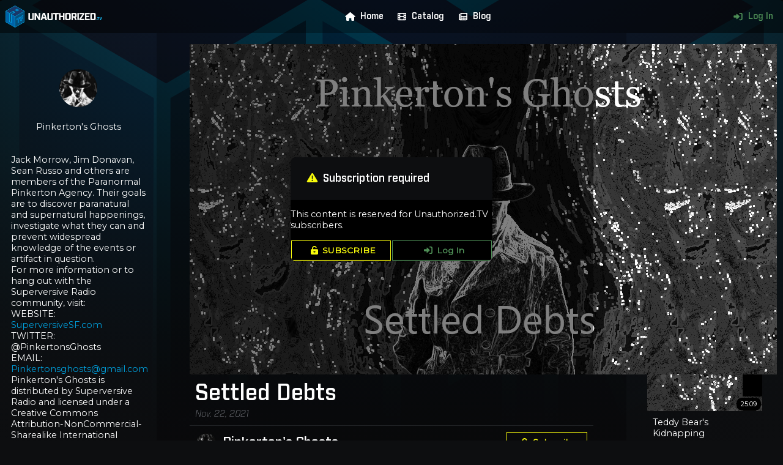

--- FILE ---
content_type: text/html; charset=utf-8
request_url: https://unauthorized.tv/video/8e4f3b/
body_size: 14830
content:
<!DOCTYPE html>
<html>
	<head>
		
		<meta name="viewport" content="width=device-width, initial-scale=1.0, maximum-scale=1.0, user-scalable=0">
		<meta charset="utf-8">
		<link rel="icon" href="/static/frontend/img/favicon.916650f4d53b.png">
		<link rel="manifest" href="/static/frontend/manifest.528db4fe0414.json">
		<link rel="stylesheet" type="text/css" href="/static/css/unauthorized.c12023f6af33.css">
		<link rel="stylesheet" href="/static/frontend/css/uatv_navmenu.2b419020522f.css">
		 <script src="/static/frontend/js/lib/fontawesome.min.735c741071f8.js"></script>
		<script src="/static/frontend/js/uatv_navmenu.294c05beca7d.js"></script>
		<title>Settled Debts | Pinkerton&#x27;s Ghosts #40 | Unauthorized.TV</title>
		
		
    <link rel="stylesheet" href="/static/content/css/video.3e846ed4f54c.css">
    <script src="/static/content/js/lib/video.min.fe679fe0432f.js"></script>
    <link href="/static/content/css/lib/video-js.min.efc8032fecfe.css" rel="stylesheet"/>
    <link href="/static/content/css/video_player.9fa861b4d966.css" rel="stylesheet"/>
    <script src="/static/content/js/uatv_video.fba53ee071ef.js"></script>

	</head>
	<body>
		
			<header class="background">
				<img src="/static/frontend/img/main_header_background.d471dd7a99f6.svg">
			</header>
		
		
			
<header id="navMenu">
    <div class="homeButton">
        <a href="/" class="blue navLink">
            <img src="/static/frontend/img/home_button.0febb811d0bb.png">
        </a>
    </div>
    <div id="mobileMenuButton">
        <i id="mobileMenuInactiveIcon" class="fas fa-bars"></i>
        <i id="mobileMenuActiveIcon" class="hidden fas fa-times"></i>
    </div>
    <div class="navMenuLinks">
        <a href="/"><i class="fas fa-fw fa-home"></i>Home</a>
        <a href="/catalog/"><i class="fas fa-fw fa-film"></i>Catalog</a>
        <a href="https://blog.unauthorized.tv/archive" target="_blank"><i class="fas fa-fw fa-newspaper"></i>Blog</a>
        
        
    </div>
    <div class="navMenuLinks">
        
            <a href="/account/login/" style="color: var(--green)"><i class="fas fa-fw fa-sign-in-alt"></i>Log In</a>
        
    </div>
</header>

		
		<div class="left sidebar">
			
    
<div class="channelCard">
    
        
            <a href="/channel/pinkerton-s-ghosts/">
                <img class="card avatar" src="https://cdn.unauthorized.tv/media/channels/2257cc3e-7085-4dc0-bb34-b54ccce20d9e/avatar.jpg">
                <p class="channelTitle">Pinkerton&#x27;s Ghosts</p>
            </a>
        
    
</div>
    <div style="font-size: 0.8rem">
        <p><p>Jack Morrow, Jim Donavan, Sean Russo and others are members of the Paranormal Pinkerton Agency. Their goals are to discover paranatural and supernatural happenings, investigate what they can and prevent widespread knowledge of the events or artifact in question. </p>

<p>For more information or to hang out with the Superversive Radio community, visit:</p>

<p>WEBSITE: <a href="http://SuperversiveSF.com" rel="nofollow">SuperversiveSF.com</a></p>

<p>TWITTER: @PinkertonsGhosts</p>

<p>EMAIL: <a href="mailto:Pinkertonsghosts@gmail.com">Pinkertonsghosts@gmail.com</a></p>

<p>Pinkerton&#x27;s Ghosts is distributed by Superversive Radio and licensed under a Creative Commons Attribution-NonCommercial-Sharealike International License.</p></p>
    </div>
    
<div class="channelCard">
    
        <a href="/creator/pinkerton-s-ghosts/">
            <img class="card avatar" src="https://cdn.unauthorized.tv/media/creators/21553f88-80ec-4991-81e6-3ca667589dd4/avatar.jpg">
            <p class="creatorName">Pinkerton&#x27;s Ghosts</p>
        </a>
    
</div>
    <div style="font-size: 0.8rem">
        <p><p>The Horror Anthology Podcast by Ben Wheeler, Anthony Marchetta, and Ken Dickason. Join us for thrills and chills and bloody kills as Jack Morrow and the rest of the Paranormal Pinkertons fight to preserve the Good, the Beautiful, and the True.</p></p>
    </div>

		</div>
		<div class="right sidebar">
			
    <h4 style="padding-bottom: 1em; text-align: center">More content</h4>

    
<div class="videoCard">
    
        <a href="/video/6c5d4c/" title="Teddy Bear&#x27;s Kidnapping">
            <div class="thumbnail">
                <img class="videoThumbnail" src="https://cdn.unauthorized.tv/media/6c5d4c56-6823-4b8c-8f62-daa599a00f1c/6c5d4c.jpg">
                <p class="duration">25:09</p>
            </div>
            <div class="title">
                <p class="videoTitle">Teddy Bear&#x27;s Kidnapping</p>
            </div>
        </a>
        
    
</div>

    
<div class="videoCard">
    
        <a href="/video/d875ce/" title="Last Testament">
            <div class="thumbnail">
                <img class="videoThumbnail" src="https://cdn.unauthorized.tv/media/d875ce36-7ef6-47d8-a715-b0654e8b0bf9/d875ce.jpg">
                <p class="duration">26:21</p>
            </div>
            <div class="title">
                <p class="videoTitle">Last Testament</p>
            </div>
        </a>
        
    
</div>

    
<div class="videoCard">
    
        <a href="/video/c251a3/" title="Achilles Complex">
            <div class="thumbnail">
                <img class="videoThumbnail" src="https://cdn.unauthorized.tv/media/c251a360-9973-45ed-a00d-d6460bfae8a1/c251a3.jpg">
                <p class="duration">21:11</p>
            </div>
            <div class="title">
                <p class="videoTitle">Achilles Complex</p>
            </div>
        </a>
        
    
</div>

    
<div class="videoCard">
    
        <a href="/video/b02955/" title="Offering to Oberon">
            <div class="thumbnail">
                <img class="videoThumbnail" src="https://cdn.unauthorized.tv/media/b029552e-6dc4-40b6-9b3a-5da0c6330c94/b02955.jpg">
                <p class="duration">25:23</p>
            </div>
            <div class="title">
                <p class="videoTitle">Offering to Oberon</p>
            </div>
        </a>
        
    
</div>

    
<div class="videoCard">
    
        <a href="/video/3d6c84/" title="Roman Wolf">
            <div class="thumbnail">
                <img class="videoThumbnail" src="https://cdn.unauthorized.tv/media/3d6c841e-0192-46a4-836c-809ca974a811/3d6c84.jpg">
                <p class="duration">27:58</p>
            </div>
            <div class="title">
                <p class="videoTitle">Roman Wolf</p>
            </div>
        </a>
        
    
</div>

    
<div class="videoCard">
    
        <a href="/video/9194f5/" title="Grinders of Madness">
            <div class="thumbnail">
                <img class="videoThumbnail" src="https://cdn.unauthorized.tv/media/9194f5ac-cf4b-41ce-acd3-6a56aa551057/9194f5.jpg">
                <p class="duration">27:55</p>
            </div>
            <div class="title">
                <p class="videoTitle">Grinders of Madness</p>
            </div>
        </a>
        
    
</div>



		</div>
		<main>
			
    <div class="hidden">
        <p id="contentId">8e4f3b</p>
        <p id="startTime">0</p>
    </div>
    <div class="contentWrapper">
        <div class="content" style="width: 100%; aspect-ratio: 16 / 9">
            
                
<img class="desktop" src="https://cdn.unauthorized.tv/media/8e4f3b37-4383-4dff-9786-69d779294037/8e4f3b.jpg" style="display: block; height: 100%; margin: 0 auto">
<div class="overlay">
    <div class="account formWrapper" style="top: 50%; transform: translate(0,-50%)">
        
            <div class="header">
                <h4><i class="fas fa-exclamation-triangle" style="color: var(--yellow)"></i>Subscription required</h4>
            </div>
            <p>This content is reserved for Unauthorized.TV subscribers.</p>
            <div class="horizontal buttonList">
                <a class="yellow button" href="/account/subscribe/?creator=21553f88-80ec-4991-81e6-3ca667589dd4" target="_blank"><i class="fas fa-unlock-alt"></i>SUBSCRIBE</a>
                
                    <a class="green button" href="/account/login/" target="_blank"><i class="fas fa-sign-in-alt"></i>Log In</a>
                
            </div>
        
    </div>
</div>

            
        </div>
        <div class="contentInfo">
            <div style="border-bottom: 1px solid var(--dark-grey); padding: 0.5em">
                <h3>Settled Debts</h3>
                <h5>Nov. 22, 2021</h5>
            </div>
            <div style="display: flex; justify-content: space-between; align-items: center; border-bottom: 1px solid var(--dark-grey); padding: 0.5em; padding-left: 0">
                <div style="display: flex; align-items: center">
                    <h4><a href="/channel/pinkerton-s-ghosts/"><img src="https://cdn.unauthorized.tv/media/channels/2257cc3e-7085-4dc0-bb34-b54ccce20d9e/avatar.jpg" class="avatar"></a></h4>
                    <h4><a href="/channel/pinkerton-s-ghosts/">Pinkerton&#x27;s Ghosts</a></h4>
                </div>
                
                    <a href="/account/subscribe/?creator=21553f88-80ec-4991-81e6-3ca667589dd4" target="_blank" class="yellow button" style="flex-shrink: 0"><i class="fas fa-unlock-alt"></i>Subscribe</a>
                
            </div>
            
            <div style="padding: 0 0.5em">
                <p><p>Tom Stretcher, Detective for the Paranormal Pinkertons, transcribes the events of &quot;Settled Debts&quot;.</p>

<p>Jack Morrow, Jim Donavan, Sean Russo and others are members of the Paranormal Pinkerton Agency. Their goals are to discover paranatural and supernatural happenings, investigate what they can and prevent widespread knowledge of the events or artifact in question.</p>

<p>Support us here to discover special reports unseen by free users:<br>SUBSCRIBESTAR: <a href="https://www.subscribestar.com/pinkertonsghosts" rel="nofollow">https://www.subscribestar.com/pinkertonsghosts</a></p>

<p>For more information or to hang out with the Superversive Radio community, visit:<br>WEBSITE: <a href="http://SuperversiveSF.com" rel="nofollow">SuperversiveSF.com</a><br>TWITTER: @PinkertonsGhosts<br>EMAIL: <a href="mailto:Pinkertonsghosts@gmail.com">Pinkertonsghosts@gmail.com</a></p>

<p>Pinkerton&#x27;s Ghosts is distributed by Superversive Radio and licensed under a Creative Commons Attribution-NonCommercial-Sharealike International License.</p></p>
            </div>
        </div>
    </div>
    <div class="mobile" style="text-align: center">
        <div style="margin-top: 1rem">
            <h4 style="padding-bottom: 1em; text-align: center">More content</h4>

    
<div class="videoCard">
    
        <a href="/video/6c5d4c/" title="Teddy Bear&#x27;s Kidnapping">
            <div class="thumbnail">
                <img class="videoThumbnail" src="https://cdn.unauthorized.tv/media/6c5d4c56-6823-4b8c-8f62-daa599a00f1c/6c5d4c.jpg">
                <p class="duration">25:09</p>
            </div>
            <div class="title">
                <p class="videoTitle">Teddy Bear&#x27;s Kidnapping</p>
            </div>
        </a>
        
    
</div>

    
<div class="videoCard">
    
        <a href="/video/d875ce/" title="Last Testament">
            <div class="thumbnail">
                <img class="videoThumbnail" src="https://cdn.unauthorized.tv/media/d875ce36-7ef6-47d8-a715-b0654e8b0bf9/d875ce.jpg">
                <p class="duration">26:21</p>
            </div>
            <div class="title">
                <p class="videoTitle">Last Testament</p>
            </div>
        </a>
        
    
</div>

    
<div class="videoCard">
    
        <a href="/video/c251a3/" title="Achilles Complex">
            <div class="thumbnail">
                <img class="videoThumbnail" src="https://cdn.unauthorized.tv/media/c251a360-9973-45ed-a00d-d6460bfae8a1/c251a3.jpg">
                <p class="duration">21:11</p>
            </div>
            <div class="title">
                <p class="videoTitle">Achilles Complex</p>
            </div>
        </a>
        
    
</div>

    
<div class="videoCard">
    
        <a href="/video/b02955/" title="Offering to Oberon">
            <div class="thumbnail">
                <img class="videoThumbnail" src="https://cdn.unauthorized.tv/media/b029552e-6dc4-40b6-9b3a-5da0c6330c94/b02955.jpg">
                <p class="duration">25:23</p>
            </div>
            <div class="title">
                <p class="videoTitle">Offering to Oberon</p>
            </div>
        </a>
        
    
</div>

    
<div class="videoCard">
    
        <a href="/video/3d6c84/" title="Roman Wolf">
            <div class="thumbnail">
                <img class="videoThumbnail" src="https://cdn.unauthorized.tv/media/3d6c841e-0192-46a4-836c-809ca974a811/3d6c84.jpg">
                <p class="duration">27:58</p>
            </div>
            <div class="title">
                <p class="videoTitle">Roman Wolf</p>
            </div>
        </a>
        
    
</div>

    
<div class="videoCard">
    
        <a href="/video/9194f5/" title="Grinders of Madness">
            <div class="thumbnail">
                <img class="videoThumbnail" src="https://cdn.unauthorized.tv/media/9194f5ac-cf4b-41ce-acd3-6a56aa551057/9194f5.jpg">
                <p class="duration">27:55</p>
            </div>
            <div class="title">
                <p class="videoTitle">Grinders of Madness</p>
            </div>
        </a>
        
    
</div>


        </div>
    </div>

			<!-- 
				<div class="copyright footer">
					<a href="/">
						<div style="display: flex; width: fit-content; margin: 0 auto">
							<img src="/static/frontend/img/logo.054e3cd58683.png">
							<div style="padding: 0.5em; text-align: left">
								<h4 style="font-size: 1.5em">UNAUTHORIZED<span style="font-size: 0.5em; font-style: italic; color: var(--blue)">.TV</span></h4>
								<h5>© 2026 Infogalactic AG</h5>
							</div>
						</div>
					</a>
				</div>
			 -->
		</main>
		
<footer class="legal">
    <div class="banner">
        <a href="/">
            <div style="display: flex; width: fit-content; margin: 0 auto">
                <img src="/static/frontend/img/logo.054e3cd58683.png" style="height: 4em">
                <div style="padding: 0.5em; text-align: left">
                    <h4 style="font-size: 1.5em">UNAUTHORIZED<span style="font-size: 0.5em; font-style: italic; color: var(--blue)">.TV</span></h4>
                    <h5 style="color: var(--white)">© 2018&mdash;2026 Infogalactic AG</h5>
                </div>
            </div>
        </a>
    </div>
    <div class="links">
        <a href="/legal/contact/">Contact & Imprint</a>
        <a href="/legal/terms/">Terms & Conditions</a>
    </div>
</footer>

		
			<footer class="background">
				<img src="/static/frontend/img/footer_background.f30fe21010c2.png">
			</footer>
		
	</body>
</html>


--- FILE ---
content_type: application/javascript
request_url: https://unauthorized.tv/static/frontend/js/uatv_navmenu.294c05beca7d.js
body_size: 642
content:
window.addEventListener("load", () => {

    getMobileMenuButton().addEventListener("click", toggleMobileMenu);

});

const getNavMenu = () => document.getElementById("navMenu");

const getMobileMenuButton = () => document.getElementById("mobileMenuButton");

const getMobileMenuActiveIcon = () => document.getElementById("mobileMenuActiveIcon");

const getMobileMenuInactiveIcon = () => document.getElementById("mobileMenuInactiveIcon");

const toggleMobileMenu = () => {

    getMobileMenuActiveIcon().classList.toggle("hidden");
    getMobileMenuInactiveIcon().classList.toggle("hidden");

    getNavMenu().classList.toggle("active");

};
